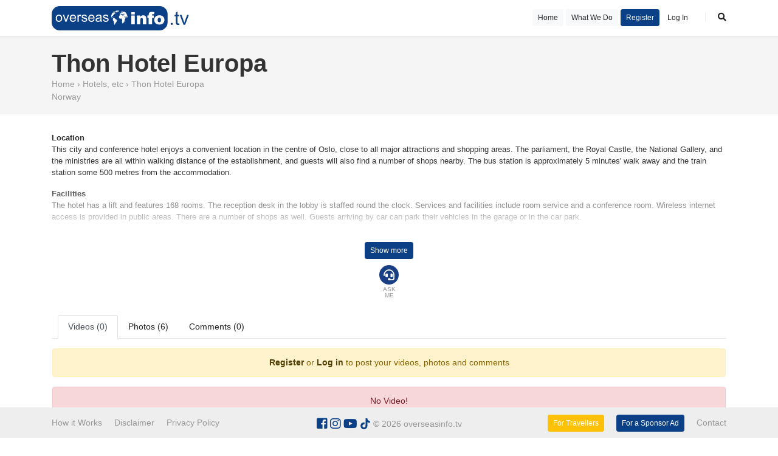

--- FILE ---
content_type: text/html; charset=UTF-8
request_url: https://overseasinfo.tv/thon-hotel-europa
body_size: 8099
content:
<!DOCTYPE html>
<html lang="en">
	<head prefix="og: http://ogp.me/ns# fb: http://ogp.me/ns/fb# : http://ogp.me/ns/fb/#">
		<meta name="viewport" content="width=device-width, initial-scale=1, minimum-scale=1">
		<meta http-equiv="Content-Type" content="text/html; charset=utf-8" />
		<meta name="rating" content="general"/>
		<meta name="imagetoolbar" content="no" />
		<link rel="shortcut icon" href="https://overseasinfo.tv/favicon.png">
		<link rel="image_src" href="https://overseasinfo.tv/uploads/large/gid_19837_20211214224420.jpg" />
		<script>ASSISTANT_INTERACTION_PROFILE_ID = "ea5c8a38-7c47-481a-9b70-d1cb03b89e1f";</script>
		<script type="text/javascript" async defer src="https://chat.inhotel.io/widget.js"></script>
		<script defer src="https://embed.agents.inhotel.io/focus-chat/latest/focus-chat.min.js"></script>

		<link rel="canonical" href="https://overseasinfo.tv/thon-hotel-europa" />
		<meta name="x-canonical-url" content="https://overseasinfo.tv/thon-hotel-europa"/>
		<meta name="robots" content="index,follow"/>
		<title>Thon Hotel Europa</title>
		<meta name="description" content="For inspiration of where to go, what to do and where to stay, overseasinfo.tv has a huge global choice, with videos and links to each company’s website. Thon Hotel Europa" />
		<meta property="og:site_name" content="overseasinfo.tv" />
		<meta property="og:title" content="Thon Hotel Europa" /> 
		<meta property="og:url" content="https://overseasinfo.tv/thon-hotel-europa" /> 
		<meta property="og:description" content="For inspiration of where to go, what to do and where to stay, overseasinfo.tv has a huge global choice, with videos and links to each company’s website. Thon Hotel Europa" />
		<meta property="og:image" content="https://overseasinfo.tv/uploads/large/gid_19837_20211214224420.jpg" />
		<meta property="og:type" content="article" />
		<meta property="article:publisher" content="https://www.facebook.com/overseasinfo.tv" />
		<meta name="twitter:card" content="summary" />
		<meta name="twitter:description" content="For inspiration of where to go, what to do and where to stay, overseasinfo.tv has a huge global choice, with videos and links to each company’s website. Thon Hotel Europa" />
		<meta name="twitter:title" content="Thon Hotel Europa" />
		<meta name="twitter:image:src" content="https://overseasinfo.tv/uploads/large/gid_19837_20211214224420.jpg" />
		<meta itemprop="name" content="Thon Hotel Europa">  
		<meta itemprop="description" content="For inspiration of where to go, what to do and where to stay, overseasinfo.tv has a huge global choice, with videos and links to each company’s website. Thon Hotel Europa">
		<meta itemprop="image" content="https://overseasinfo.tv/uploads/large/gid_19837_20211214224420.jpg"> 
		<meta name="revisit-after" content="1 Days"/>
		<meta name="p:domain_verify" content="3c5ba4cf1a1643eaab1c52f20b5b1f5a"/>
		<link rel="stylesheet" type="text/css" href="/styles/jquery.fancybox.min.css" media="screen" />
		<link rel="stylesheet" href="/styles/jquery-ui.css">
		<link rel="stylesheet" type="text/css" href="/styles/jquery.flexslider.min.css" media="screen" />
		<link rel="stylesheet" href="/styles/bootstrap.min.css">
		<link rel="stylesheet" type="text/css" href="/styles/bootstrap-datetimepicker.min.css" media="screen" />
		<link rel="stylesheet" type="text/css" href="/styles/owl.carousel.min.css" media="screen" />
		<link type="text/css" rel="stylesheet" href="/default.min.css?v=1769805495" />
		<link rel="stylesheet" href="https://use.fontawesome.com/releases/v5.6.3/css/all.css">
		<link rel="stylesheet" type="text/css" href="/styles/dataTables.bootstrap4.min.css" media="screen" />
		<meta http-equiv="x-dns-prefetch-control" content="on">
		<link rel="dns-prefetch preconnect" href="//overseasinfo.tv" />
		<link rel="dns-prefetch preconnect" href="//www.gstatic.com" />
		<link rel="dns-prefetch preconnect" href="//code.jquery.com" />
		<link rel="dns-prefetch preconnect" href="//s7.addthis.com" />
		<link rel="dns-prefetch preconnect" href="//ajax.googleapis.com" />
		<link rel="dns-prefetch preconnect" href="//use.fontawesome.com" />
		<link rel="dns-prefetch preconnect" href="//chat.inhotel.io" />
		<link rel="dns-prefetch preconnect" href="//kivancpehlivan.com" />
		<meta name="yandex-verification" content="08f0bbb4a7fd3409" />
		<!-- Google tag (gtag.js) -->
		<script async src="https://www.googletagmanager.com/gtag/js?id=G-6XPCYEPYMW"></script>
		<script>
		window.dataLayer = window.dataLayer || [];
		function gtag(){dataLayer.push(arguments);}
		gtag('js', new Date());
		gtag('config', 'G-6XPCYEPYMW');
		</script>
		<!-- Google Tag Manager -->
		<script>(function(w,d,s,l,i){w[l]=w[l]||[];w[l].push({'gtm.start':
		new Date().getTime(),event:'gtm.js'});var f=d.getElementsByTagName(s)[0],
		j=d.createElement(s),dl=l!='dataLayer'?'&l='+l:'';j.async=true;j.src=
		'https://www.googletagmanager.com/gtm.js?id='+i+dl;f.parentNode.insertBefore(j,f);
		})(window,document,'script','dataLayer','GTM-K96T89X');</script>
		<!-- End Google Tag Manager -->
	</head>
	<body year="2026" date="2026-01-30 23:38:15" lang="EN" class="" page="thon-hotel-europa" sef="thon-hotel-europa" company="1">
	<!-- Google Tag Manager (noscript) -->
	<noscript><iframe src="https://www.googletagmanager.com/ns.html?id=GTM-K96T89X"
	height="0" width="0" style="display:none;visibility:hidden"></iframe></noscript>
	<!-- End Google Tag Manager (noscript) -->
	<style type="text/css">#preloader { position:fixed;width:100%;height:100%;top:0;left:0;right:0;bottom:0;background-color:#fff;z-index:99999;}#status {width:100%;height:100%;position:absolute; text-align:center;}</style>
	<div id="preloader"><div id="status"></div></div><!--<div id="snow" data-count="200"></div>-->
<div id="overlay"></div>
<section id="wrapper">

<header id="header">
	<div class="container">
		<div class="row">
			<div id="logo" class="col col-4"><a href="/"><img src="/images/logo.svg" class="logo" alt="logo"/></a></div>	
			<!--<nav id="menu" class="col col-4">
				<ul class="headerMenu">
					<li><a href="/" target="_self">Home</a></li><li><a href="https://overseasinfo.tv/what-we-do"/>What We Do at Overseasinfo.tv</a></li><li><a href="https://overseasinfo.tv/how-it-works"/>How it Works</a></li><li><a href="https://overseasinfo.tv/Privacy-Policy"/>Privacy Policy</a></li><li><a href="#" target="_self">For a Sponsor Ad</a></li><li><a href="https://overseasinfo.tv/contact"/>Contact</a></li><li><a href="https://overseasinfo.tv/disclaimer"/>Disclaimer</a></li><li><a href="https://overseasinfo.tv/overseas-travel-advice"/>Overseas Travel Advice</a></li><li><a href="https://overseasinfo.tv/for-travellers"/>For Travellers</a></li>				</ul>
			</nav>-->
			
				
	
			<div id="user" class="col col-8">
				<a href="/" class="btn btn-sm btn-light">Home</a>
				<a href="/what-we-do" class="btn btn-sm btn-light">What We Do</a>
									<a href="/register" class="btn btn-primary btn-sm joinBtn__"> Register </a>
					<a href="#" class="btn btn-sm loginBtn">Log In</a>
									<a href="#" class="searchBtn"><i class="fas fa-search"></i></a>
			</div>
		</div>
	</div>
</header>

<section id="form" class="clickForm" style="background: url(/images/bg-01.jpg) center no-repeat;">
	<t><tc>
	
		<div class="container">
		<form class="overlayForm " action="/search" method="GET">
				<div class="form-title" style="position:relative; font-size: 26px;" >The 1st video review site for travel promoting direct bookings</div>
				<div class="row">

					<div class="col col-12 col-md-4 m-0 p-0">
					  <select name="category" class="form-control" id="homeCategory">
						<option selected="" value="">All Categories</option>
						<option value="1">Adventure</option><option value="10">Culture & Heritage</option><option value="22">Eco Tourism</option><option value="4">Entertainment</option><option value="5">Family Days Out</option><option value="7">General Information</option><option value="9">Health Tourism</option><option value="11">Hotels, etc</option><option value="13">Museums & Galleries</option><option value="15">Restaurants</option><option value="8">Sports</option><option value="21">Tours</option>					  </select>
					</div>
					
					<div class="col col-12 col-md-6 m-0 p-0">
					  <input type="text" class="form-control" id="homeRegion" name="destination" placeholder="Place name or destination" autocomplete="off">
					</div>
					
					<div class="col col-12 col-md-2 m-0 p-0">
						<button type="submit" id="homeSubmit" class="form-control btn btn-primary">Search</button>
					</div>
					
				</div>
				<span style="display:block;position: relative;text-align: center;color: #fff;top: 20px;font-size: 18px;font-weight: 600;">Share your TikTok, YouTube and personal videos</span>
			</form>
		</div>
	
	</tc></t>
</section>


<section id="detail" style="position: relative; top: 60px;margin-bottom: 90px; padding-bottom: 60px;">

<div id="detailHeader">
	<div class="container">	
	
	
					<h1>Thon Hotel Europa</h1>
		
		<span class="detail-header-cat">
			

		<ul itemscope="" itemtype="https://schema.org/BreadcrumbList">
			<li itemprop="itemListElement" itemscope="" itemtype="https://schema.org/ListItem">
				<a href="https://overseasinfo.tv/" title="Home" itemprop="item">
					<span itemprop="name">Home</span>
					<meta itemprop="position" content="1">
				</a>
			</li>
			›
			<li itemprop="itemListElement" itemscope="" itemtype="https://schema.org/ListItem">
				<a href="https://overseasinfo.tv/category/hotels" title="Hotels, etc" itemprop="item">
					<span itemprop="name">Hotels, etc</span>
					<meta itemprop="position" content="2">
				</a>
			</li>
			›
			<li itemprop="itemListElement" itemscope="" itemtype="https://schema.org/ListItem">
				<a href="https://overseasinfo.tv/thon-hotel-europa" title="Thon Hotel Europa" itemprop="item">
					<span itemprop="name">Thon Hotel Europa</span>
					<meta itemprop="position" content="3">
				</a>
			</li>
		</ul>

			
			
		</span>
		<span class="detail-header-loc">
			<a href="/search?country=164">Norway</a>		</span>
		
		
				
		
		</p>
		
		
		
		
		
		
	</div>
</div>

<div class="container">

<div id="detailDescription">
	
		
	
	<article><div class="inner-bit"><p><b>Location</b><br>This city and conference hotel enjoys a convenient location in the centre of Oslo, close to all major attractions and shopping areas. The parliament, the Royal Castle, the National Gallery, and the ministries are all within walking distance of the establishment, and guests will also find a number of shops nearby. The bus station is approximately 5 minutes' walk away and the train station some 500 metres from the accommodation.</p><p><b>Facilities</b><br>The hotel has a lift and features 168 rooms. The reception desk in the lobby is staffed round the clock. Services and facilities include room service and a conference room. Wireless internet access is provided in public areas. There are a number of shops as well. Guests arriving by car can park their vehicles in the garage or in the car park.</p><p><b>Rooms</b><br>A minibar is provided. Features include a mini fridge and a tea/coffee station. Other features include a telephone, a television with satellite/cable channels and WiFi. A hairdryer is available in the bathrooms. The hotel has 138 non-smoking rooms.</p><p><b>Meals</b><br>Various dining options are available, including a restaurant, a dining room and a bar. Bed and breakfast can be booked. In addition to breakfast, the hotel also offers lunch and dinner à la carte.</p><p><b>Payment</b><br>The hotel accepts payment by VISA.</p></div></article>

	<button class="btn btn-sm btn-primary expand-toggle" href="javascript:void(0)" style="display: block; margin: auto;">Show more</button>

	<span class="focus-chat-area-detail ">
		<i class="fas fa-headset"></i><small>Ask Me</small>
		<focus-chat agent_card_url="https://ea5c8a38-7c47-481a-9b70-d1cb03b89e1f.agents.inhotel.io/.well-known/agent-card.json" config='{"greeting": "Thon Hotel Europa","header_background_color": "#0b4086"}'></focus-chat>
	</span>
		

</div>


		


<nav>
  <div class="nav nav-tabs" id="nav-tab" role="tablist">
    <a class="nav-item nav-link active" id="nav-Videos-tab" data-toggle="tab" href="#nav-Videos" role="tab" aria-controls="nav-Videos" aria-selected="true">Videos (0)</a>
    <a class="nav-item nav-link" id="nav-Photos-tab" data-toggle="tab" href="#nav-Photos" role="tab" aria-controls="nav-Photos" aria-selected="false">Photos (6)</a>
    <a class="nav-item nav-link" id="nav-Comments-tab" data-toggle="tab" href="#nav-Comments" role="tab" aria-controls="nav-Comments" aria-selected="false">Comments (0)</a>
  </div>
</nav>


<div class="tab-content" id="nav-tabContent">
  <div class="tab-pane fade show active" id="nav-Videos" role="tabpanel" aria-labelledby="nav-Videos-tab">
  <article>

			<div class="row p-3 relative">
			<div class="container text-center alert alert-warning" role="alert"><a href="#" class="alert-link joinBtn">Register</a> or <a href="#" class="alert-link loginBtn">Log in</a> to post your videos, photos and comments</div>			
  
  <div class="container text-center alert alert-danger" role="alert">No Video!</div>
  
  </div><!-- /row-->
  </article>
  </div><!-- /nav-videos -->
  
  
  
  
  
  
  
  
  
  
  
  
  <div class="tab-pane fade" id="nav-Photos" role="tabpanel" aria-labelledby="nav-Photos-tab">
  




<article>
			<div class="row p-3 relative">
			<div class="container text-center alert alert-warning" role="alert"><a href="#" class="alert-link joinBtn">Register</a> or <a href="#" class="alert-link loginBtn">Log in</a> to post your videos, photos and comments</div>



	
	
				<div class="col col-12 col-md-3 p-1">
						<a class="mediaa hidden" data-fancybox="videoID602" href="/uploads/large/gid_19837_20211214224420.jpg" data-caption="Martin"><img class="lazy" src="/images/lazy.png" data-src="/uploads/small/gid_19837_20211214224420.jpg" data-srcset="/uploads/small/gid_19837_20211214224420.jpg" alt="Thon Hotel Europa - 602"  width="285" height="285"/></a><div class="adder fadee">
								<div class="left pfoto" style="background-image: url(/uploads/profile/noPhoto.jpg);"></div>
								<div class="left"><p>Martin</p><small>December 14, 2021 @ 22:44</small></div>
								
							<div class="right like" data-toggle="tooltip" data-placement="top" data-html="true" title=" <span class='tooltipCSS'>Be the first to like</span> "><p><a href="#"><i class="far fa-heart"></i></a></a></p><small><x class="x_7816">0</x> like</small></div>
						</div></div><div class="col col-12 col-md-3 p-1">
						<a class="mediaa hidden" data-fancybox="videoID602" href="/uploads/large/gid_19837_20211214224422.jpg" data-caption="Martin"><img class="lazy" src="/images/lazy.png" data-src="/uploads/small/gid_19837_20211214224422.jpg" data-srcset="/uploads/small/gid_19837_20211214224422.jpg" alt="Thon Hotel Europa - 602"  width="285" height="285"/></a><div class="adder fadee">
								<div class="left pfoto" style="background-image: url(/uploads/profile/noPhoto.jpg);"></div>
								<div class="left"><p>Martin</p><small>December 14, 2021 @ 22:44</small></div>
								
							<div class="right like" data-toggle="tooltip" data-placement="top" data-html="true" title=" <span class='tooltipCSS'>Be the first to like</span> "><p><a href="#"><i class="far fa-heart"></i></a></a></p><small><x class="x_7817">0</x> like</small></div>
						</div></div><div class="col col-12 col-md-3 p-1">
						<a class="mediaa hidden" data-fancybox="videoID602" href="/uploads/large/gid_19837_20211214224423.jpg" data-caption="Martin"><img class="lazy" src="/images/lazy.png" data-src="/uploads/small/gid_19837_20211214224423.jpg" data-srcset="/uploads/small/gid_19837_20211214224423.jpg" alt="Thon Hotel Europa - 602"  width="285" height="285"/></a><div class="adder fadee">
								<div class="left pfoto" style="background-image: url(/uploads/profile/noPhoto.jpg);"></div>
								<div class="left"><p>Martin</p><small>December 14, 2021 @ 22:44</small></div>
								
							<div class="right like" data-toggle="tooltip" data-placement="top" data-html="true" title=" <span class='tooltipCSS'>Be the first to like</span> "><p><a href="#"><i class="far fa-heart"></i></a></a></p><small><x class="x_7818">0</x> like</small></div>
						</div></div><div class="col col-12 col-md-3 p-1">
						<a class="mediaa hidden" data-fancybox="videoID602" href="/uploads/large/gid_19837_20211214224425.jpg" data-caption="Martin"><img class="lazy" src="/images/lazy.png" data-src="/uploads/small/gid_19837_20211214224425.jpg" data-srcset="/uploads/small/gid_19837_20211214224425.jpg" alt="Thon Hotel Europa - 602"  width="285" height="285"/></a><div class="adder fadee">
								<div class="left pfoto" style="background-image: url(/uploads/profile/noPhoto.jpg);"></div>
								<div class="left"><p>Martin</p><small>December 14, 2021 @ 22:44</small></div>
								
							<div class="right like" data-toggle="tooltip" data-placement="top" data-html="true" title=" <span class='tooltipCSS'>Be the first to like</span> "><p><a href="#"><i class="far fa-heart"></i></a></a></p><small><x class="x_7819">0</x> like</small></div>
						</div></div><div class="col col-12 col-md-3 p-1">
						<a class="mediaa hidden" data-fancybox="videoID602" href="/uploads/large/gid_19837_20211214224426.jpg" data-caption="Martin"><img class="lazy" src="/images/lazy.png" data-src="/uploads/small/gid_19837_20211214224426.jpg" data-srcset="/uploads/small/gid_19837_20211214224426.jpg" alt="Thon Hotel Europa - 602"  width="285" height="285"/></a><div class="adder fadee">
								<div class="left pfoto" style="background-image: url(/uploads/profile/noPhoto.jpg);"></div>
								<div class="left"><p>Martin</p><small>December 14, 2021 @ 22:44</small></div>
								
							<div class="right like" data-toggle="tooltip" data-placement="top" data-html="true" title=" <span class='tooltipCSS'>Be the first to like</span> "><p><a href="#"><i class="far fa-heart"></i></a></a></p><small><x class="x_7820">0</x> like</small></div>
						</div></div><div class="col col-12 col-md-3 p-1">
						<a class="mediaa hidden" data-fancybox="videoID602" href="/uploads/large/gid_19837_20211214224427.jpg" data-caption="Martin"><img class="lazy" src="/images/lazy.png" data-src="/uploads/small/gid_19837_20211214224427.jpg" data-srcset="/uploads/small/gid_19837_20211214224427.jpg" alt="Thon Hotel Europa - 602"  width="285" height="285"/></a><div class="adder fadee">
								<div class="left pfoto" style="background-image: url(/uploads/profile/noPhoto.jpg);"></div>
								<div class="left"><p>Martin</p><small>December 14, 2021 @ 22:44</small></div>
								
							<div class="right like" data-toggle="tooltip" data-placement="top" data-html="true" title=" <span class='tooltipCSS'>Be the first to like</span> "><p><a href="#"><i class="far fa-heart"></i></a></a></p><small><x class="x_7821">0</x> like</small></div>
						</div></div>			
			

	
	
	
</div><!-- /row-->
</article>
</div><!-- /nav-photo-->


  
  
  
  
  
  <div class="tab-pane fade" id="nav-Comments" role="tabpanel" aria-labelledby="nav-Comments-tab">
  
  

<article id="comments"style="margin-top: 20px;">
	
	
	
	
			<div class="comments">


					<div class="container text-center alert alert-warning" role="alert"><a href="#" class="alert-link joinBtn">Register</a> or <a href="#" class="alert-link loginBtn">Log in</a>  to post your videos, photos and comments</div>
			
			
			
<div class="container text-center alert alert-danger" role="alert">No Comment!</div></div>

	</article>
  </div>
</div> <!-- /tab-content-->








</div>
</section>


<div id="searchList" class="home-cat-list pb-5">
<div class="container p-0">
<h3 class="p-3 font-weight-bold">Similar Places</h3>
<ul id="Container" class="list row"><li id="a" class="col col-12 col-md-4 category category-11">
										<a href="https://overseasinfo.tv/cosmos" class="card" title="Cosmos">
											<figure><img class="lazy" src="/images/lazy.png" data-src="/uploads/small/gid_32175_20211214231322.jpg" data-srcset="/uploads/small/gid_32175_20211214231322.jpg" alt="Cosmos" width="370" height="210"/></figure>
											<date>Category: Hotels, etc</date>
											<h3>Cosmos</h3>
											<p style="text-align: center; font-size: 10px;">0 Video | 6 Photo | 0 Comment</p>
										</a>
									</li><li id="a" class="col col-12 col-md-4 category category-11">
										<a href="https://overseasinfo.tv/hotel-tortuga-acapulco" class="card" title="Hotel Tortuga Acapulco">
											<figure><img class="lazy" src="/images/lazy.png" data-src="/uploads/small/gid_73473_20211215003103.jpg" data-srcset="/uploads/small/gid_73473_20211215003103.jpg" alt="Hotel Tortuga Acapulco" width="370" height="210"/></figure>
											<date>Category: Hotels, etc</date>
											<h3>Hotel Tortuga Acapulco</h3>
											<p style="text-align: center; font-size: 10px;">0 Video | 5 Photo | 0 Comment</p>
										</a>
									</li><li id="a" class="col col-12 col-md-4 category category-11">
										<a href="https://overseasinfo.tv/americas-best-value-inn-hollywood-los-angeles" class="card" title="Americas Best Value Inn Hollywood Los Angeles">
											<figure><img class="lazy" src="/images/lazy.png" data-src="/uploads/small/gid_166487_20211215011018.jpg" data-srcset="/uploads/small/gid_166487_20211215011018.jpg" alt="Americas Best Value Inn Hollywood Los Angeles" width="370" height="210"/></figure>
											<date>Category: Hotels, etc</date>
											<h3>Americas Best Value Inn Hollywood Los Angeles</h3>
											<p style="text-align: center; font-size: 10px;">0 Video | 17 Photo | 0 Comment</p>
										</a>
									</li></ul></div></div>
<script>
    document.addEventListener('click', function(event) {
      if (event.target.matches('a.sponsorLink')) {
        var pageUrl = window.location.href;
        var clickedUrl = event.target.href;

        gtag('event', 'sponsorLinkTiklama', {
          'event_category': 'SponsorLink',
          'event_label': {
            'page_url': pageUrl,
            'clicked_url': clickedUrl
          }
        });
      }
    });
  </script>
</section>
<footer id="footerMenu">
	<div class="container">
		<div class="row">
			<div class="col col-12 col-md-6">
				<div class="footerMenuCol footerMenuColCategories">
					<span class="h5">COUNTRIES</span>
					<ul>
					<li><a href="/search?country=1"><img src="/images/li.svg" alt="list icon" class="listicon">Afghanistan</a></li><li><a href="/search?country=2"><img src="/images/li.svg" alt="list icon" class="listicon">Albania</a></li><li><a href="/search?country=10"><img src="/images/li.svg" alt="list icon" class="listicon">Argentina</a></li><li><a href="/search?country=13"><img src="/images/li.svg" alt="list icon" class="listicon">Australia</a></li><li><a href="/search?country=14"><img src="/images/li.svg" alt="list icon" class="listicon">Austria</a></li><li><a href="/search?country=21"><img src="/images/li.svg" alt="list icon" class="listicon">Belgium</a></li><li><a href="/search?country=25"><img src="/images/li.svg" alt="list icon" class="listicon">Bhutan</a></li><li><a href="/search?country=28"><img src="/images/li.svg" alt="list icon" class="listicon">Botswana</a></li><li><a href="/search?country=33"><img src="/images/li.svg" alt="list icon" class="listicon">Bulgaria</a></li><li><a href="/search?country=38"><img src="/images/li.svg" alt="list icon" class="listicon">Canada</a></li><li><a href="/search?country=43"><img src="/images/li.svg" alt="list icon" class="listicon">Chile</a></li><li><a href="/search?country=44"><img src="/images/li.svg" alt="list icon" class="listicon">China</a></li><li><a href="/search?country=52"><img src="/images/li.svg" alt="list icon" class="listicon">Costa Rica</a></li><li><a href="/search?country=54"><img src="/images/li.svg" alt="list icon" class="listicon">Croatia (Hrvatska)</a></li><li><a href="/search?country=56"><img src="/images/li.svg" alt="list icon" class="listicon">Cyprus</a></li><li><a href="/search?country=57"><img src="/images/li.svg" alt="list icon" class="listicon">Czech Republic</a></li><li><a href="/search?country=60"><img src="/images/li.svg" alt="list icon" class="listicon">Dominica</a></li><li><a href="/search?country=63"><img src="/images/li.svg" alt="list icon" class="listicon">Ecuador</a></li><li><a href="/search?country=64"><img src="/images/li.svg" alt="list icon" class="listicon">Egypt</a></li><li><a href="/search?country=73"><img src="/images/li.svg" alt="list icon" class="listicon">Fiji Islands</a></li><li><a href="/search?country=75"><img src="/images/li.svg" alt="list icon" class="listicon">France</a></li><li><a href="/search?country=77"><img src="/images/li.svg" alt="list icon" class="listicon">French Polynesia</a></li><li><a href="/search?country=80"><img src="/images/li.svg" alt="list icon" class="listicon">Gambia The</a></li><li><a href="/search?country=81"><img src="/images/li.svg" alt="list icon" class="listicon">Georgia</a></li><li><a href="/search?country=82"><img src="/images/li.svg" alt="list icon" class="listicon">Germany</a></li><li><a href="/search?country=83"><img src="/images/li.svg" alt="list icon" class="listicon">Ghana</a></li><li><a href="/search?country=85"><img src="/images/li.svg" alt="list icon" class="listicon">Greece</a></li><li><a href="/search?country=94"><img src="/images/li.svg" alt="list icon" class="listicon">Guyana</a></li><li><a href="/search?country=97"><img src="/images/li.svg" alt="list icon" class="listicon">Honduras</a></li><li><a href="/search?country=100"><img src="/images/li.svg" alt="list icon" class="listicon">Iceland</a></li><li><a href="/search?country=101"><img src="/images/li.svg" alt="list icon" class="listicon">India</a></li><li><a href="/search?country=102"><img src="/images/li.svg" alt="list icon" class="listicon">Indonesia</a></li><li><a href="/search?country=105"><img src="/images/li.svg" alt="list icon" class="listicon">Ireland</a></li><li><a href="/search?country=106"><img src="/images/li.svg" alt="list icon" class="listicon">Israel</a></li><li><a href="/search?country=107"><img src="/images/li.svg" alt="list icon" class="listicon">Italy</a></li><li><a href="/search?country=111"><img src="/images/li.svg" alt="list icon" class="listicon">Jordan</a></li><li><a href="/search?country=112"><img src="/images/li.svg" alt="list icon" class="listicon">Kazakhstan</a></li><li><a href="/search?country=113"><img src="/images/li.svg" alt="list icon" class="listicon">Kenya</a></li><li><a href="/search?country=118"><img src="/images/li.svg" alt="list icon" class="listicon">Kyrgyzstan</a></li><li><a href="/search?country=120"><img src="/images/li.svg" alt="list icon" class="listicon">Latvia</a></li><li><a href="/search?country=130"><img src="/images/li.svg" alt="list icon" class="listicon">Madagascar</a></li><li><a href="/search?country=133"><img src="/images/li.svg" alt="list icon" class="listicon">Maldives</a></li><li><a href="/search?country=135"><img src="/images/li.svg" alt="list icon" class="listicon">Malta</a></li><li><a href="/search?country=142"><img src="/images/li.svg" alt="list icon" class="listicon">Mexico</a></li><li><a href="/search?country=144"><img src="/images/li.svg" alt="list icon" class="listicon">Moldova</a></li><li><a href="/search?country=148"><img src="/images/li.svg" alt="list icon" class="listicon">Morocco</a></li><li><a href="/search?country=151"><img src="/images/li.svg" alt="list icon" class="listicon">Namibia</a></li><li><a href="/search?country=153"><img src="/images/li.svg" alt="list icon" class="listicon">Nepal</a></li><li><a href="/search?country=155"><img src="/images/li.svg" alt="list icon" class="listicon">Netherlands The</a></li><li><a href="/search?country=157"><img src="/images/li.svg" alt="list icon" class="listicon">New Zealand</a></li><li><a href="/search?country=160"><img src="/images/li.svg" alt="list icon" class="listicon">Nigeria</a></li><li><a href="/search?country=164"><img src="/images/li.svg" alt="list icon" class="listicon">Norway</a></li><li><a href="/search?country=166"><img src="/images/li.svg" alt="list icon" class="listicon">Pakistan</a></li><li><a href="/search?country=170"><img src="/images/li.svg" alt="list icon" class="listicon">Papua new Guinea</a></li><li><a href="/search?country=172"><img src="/images/li.svg" alt="list icon" class="listicon">Peru</a></li><li><a href="/search?country=175"><img src="/images/li.svg" alt="list icon" class="listicon">Poland</a></li><li><a href="/search?country=176"><img src="/images/li.svg" alt="list icon" class="listicon">Portugal</a></li><li><a href="/search?country=180"><img src="/images/li.svg" alt="list icon" class="listicon">Romania</a></li><li><a href="/search?country=181"><img src="/images/li.svg" alt="list icon" class="listicon">Russia</a></li><li><a href="/search?country=182"><img src="/images/li.svg" alt="list icon" class="listicon">Rwanda</a></li><li><a href="/search?country=202"><img src="/images/li.svg" alt="list icon" class="listicon">South Africa</a></li><li><a href="/search?country=205"><img src="/images/li.svg" alt="list icon" class="listicon">Spain</a></li><li><a href="/search?country=206"><img src="/images/li.svg" alt="list icon" class="listicon">Sri Lanka</a></li><li><a href="/search?country=211"><img src="/images/li.svg" alt="list icon" class="listicon">Sweden</a></li><li><a href="/search?country=212"><img src="/images/li.svg" alt="list icon" class="listicon">Switzerland</a></li><li><a href="/search?country=216"><img src="/images/li.svg" alt="list icon" class="listicon">Tanzania</a></li><li><a href="/search?country=217"><img src="/images/li.svg" alt="list icon" class="listicon">Thailand</a></li><li><a href="/search?country=223"><img src="/images/li.svg" alt="list icon" class="listicon">Turkey</a></li><li><a href="/search?country=227"><img src="/images/li.svg" alt="list icon" class="listicon">Uganda</a></li><li><a href="/search?country=228"><img src="/images/li.svg" alt="list icon" class="listicon">Ukraine</a></li><li><a href="/search?country=229"><img src="/images/li.svg" alt="list icon" class="listicon">United Arab Emirates</a></li><li><a href="/search?country=230"><img src="/images/li.svg" alt="list icon" class="listicon">United Kingdom</a></li><li><a href="/search?country=231"><img src="/images/li.svg" alt="list icon" class="listicon">United States</a></li><li><a href="/search?country=238"><img src="/images/li.svg" alt="list icon" class="listicon">Vietnam</a></li><li><a href="/search?country=240"><img src="/images/li.svg" alt="list icon" class="listicon">Virgin Islands (US)</a></li><li><a href="/search?country=246"><img src="/images/li.svg" alt="list icon" class="listicon">Zimbabwe</a></li><li><a href="/search?country=247"><img src="/images/li.svg" alt="list icon" class="listicon">Montenegro</a></li><li><a href="/search?country=248"><img src="/images/li.svg" alt="list icon" class="listicon">Scotland</a></li><li><a href="/search?country=249"><img src="/images/li.svg" alt="list icon" class="listicon">Wales</a></li>					</ul>
				</div>
			</div>
			<div class="col col-12 col-md-6">
				<div class="footerMenuCol footerMenuColCategories">
					<span class="h5">CATEGORIES</span>
					<ul>
					<li><a href="/category/adventure"><img src="/images/li.svg" alt="list icon" class="listicon">Adventure</a></li><li><a href="/category/culture-heritage"><img src="/images/li.svg" alt="list icon" class="listicon">Culture & Heritage</a></li><li><a href="/category/eco-tourism"><img src="/images/li.svg" alt="list icon" class="listicon">Eco Tourism</a></li><li><a href="/category/entertainment"><img src="/images/li.svg" alt="list icon" class="listicon">Entertainment</a></li><li><a href="/category/family-days-out"><img src="/images/li.svg" alt="list icon" class="listicon">Family Days Out</a></li><li><a href="/category/general-information"><img src="/images/li.svg" alt="list icon" class="listicon">General Information</a></li><li><a href="/category/health-tourism"><img src="/images/li.svg" alt="list icon" class="listicon">Health Tourism</a></li><li><a href="/category/hotels"><img src="/images/li.svg" alt="list icon" class="listicon">Hotels, etc</a></li><li><a href="/category/museums-galleries"><img src="/images/li.svg" alt="list icon" class="listicon">Museums & Galleries</a></li><li><a href="/category/restaurants"><img src="/images/li.svg" alt="list icon" class="listicon">Restaurants</a></li><li><a href="/category/sports"><img src="/images/li.svg" alt="list icon" class="listicon">Sports</a></li><li><a href="/category/tour-companies"><img src="/images/li.svg" alt="list icon" class="listicon">Tours</a></li>						<li><a href="/overseas-travel-advice"><img src="/images/li.svg" alt="list icon" class="listicon">Overseas Travel Advice</a></li>
					</ul>

					<span class="h5">OVERSEAS INFO TV LTD.</span>

					<p><strong>Address: </strong>Office 9 - Dalton House 60 Windsor Avenue London SW19 2RR.</p>
					
					<p><strong>Tel: </strong><a href="tel:+4402075588242">+44(0)207 558 8242</a></p>
					<p><strong>General Enquiries: </strong><a href="mailto:office@overseasinfo.tv">office@overseasinfo.tv</a> </p>				
					<p><strong>For Sponsor Ads: </strong><a href="mailto:sponsorads@overseasinfo.tv">sponsorads@overseasinfo.tv</a></p>
					<p class="footerMenuSocial"><strong>Social Media: </strong><a href="https://www.facebook.com/overseasinfo.tv/" rel="nofollow" target="_blank"><i class="fab fa-facebook-square"></i></a> <a href="https://www.instagram.com/overseasinfotv/" rel="nofollow" target="_blank"><i class="fab fa-instagram"></i></a> <a href="https://www.youtube.com/channel/UCSXbLdvaBT1RnGgVnG8UQlw" rel="nofollow" target="_blank"><i class="fab fa-youtube"></i></a> <a href="https://www.tiktok.com/@overseasinfo.tv" rel="nofollow" target="_blank"><img src="/images/tiktok_w.svg" alt="tiktok" height="18"/></a></p>
					

				
				</div>
			</div>
			
		</div>
	</div>
	<div id="kivanc-pehlivan" class="text-center" style="position:relative;top: 55px;"><a href="https://kivancpehlivan.com" target="_blank"><img src="https://kivancpehlivan.com/kp.png" alt="Web Design: Kıvanç Pehlivan" title="Web Design: Kıvanç Pehlivan" style="height: 32px;"></a></div>
</footer>


<footer id="footer">
	<div class="container">
		<div class="row">
			<div class="col col-12 col-md-4">
				<a href="https://overseasinfo.tv/how-it-works" class="">How it Works</a>
				<a href="https://overseasinfo.tv/disclaimer" class="ml-3">Disclaimer</a>
				<a href="https://overseasinfo.tv/Privacy-Policy" class="ml-3">Privacy Policy</a>
			</div>
			<div class="col col-12 col-md-4 text-center">
				<a href="https://www.facebook.com/overseasinfo.tv/" target="_blank" rel="nofollow" class="footersocial"><i class="fab fa-facebook-square"></i></a>
				<a href="https://www.instagram.com/overseasinfotv/" target="_blank" rel="nofollow" class="footersocial"><i class="fab fa-instagram"></i></a> 
				<a href="https://www.youtube.com/channel/UCSXbLdvaBT1RnGgVnG8UQlw" target="_blank" rel="nofollow" class="footersocial"><i class="fab fa-youtube"></i></a> 
				<a href="https://www.tiktok.com/@overseasinfo.tv" target="_blank" rel="nofollow" class="tiktok footersocial"><img src="/images/tiktok.svg" alt="tiktok"/></a>
				© 2026 overseasinfo.tv</div>
			<div class="col col-12 col-md-4 text-right">
					<a href="/for-travellers" target="_self" class="ml-3 SponsorBtn___ btn btn-warning  btn-sm" style="color:#fff;">For Travellers</a>
										<a href="/for-a-sponsor-ad" target="_self" class="ml-3 SponsorBtn___ btn btn-primary btn-sm" style="color:#fff;">For a Sponsor Ad</a>
										<a href="https://overseasinfo.tv/contact" class="ml-3">Contact</a>
			</div>
		</div>
	</div>
</footer>
<div id="loading"></div>
<form method="POST" id="loginForm" action="/login">
<div class="relative">
	<div class="closeForm"><i class="fas fa-times"></i></div>
	<div class="colHeader">Log in</div>
	
   <div class="form-group">
	<label>E-mail</label>
	<input type="text" name="eposta" class="form-control"  />
  </div>
   <div class="form-group">
	<label>Password</label>
	<div class="form-type-password" style="position:relative;"><input type="password" class="form-control" name="parola" /></div>
	<a href="#" class="forgotBtn">I forgot my password</a>
  </div>
   <div class="form-group">
	<input type="submit" name="button" class="btn btn-primary form-control mb-1" value="Log in" />
	  </div>
  </div>
</form>

<form id="forgotForm" method="POST" action="/forgot">
	<div class="relative">
		<div class="closeForm"><i class="fas fa-times"></i></div>
		<div class="colHeader">Forgot Password</div>
			<div class="row">
				<div class="col col-12 form-group"><input type="text" name="eposta" class="form-control" style="padding: 9px;" placeholder="E-Mail" /></div>
			</div>
		<div class="form-group">
			<input type="submit" class="submit btn btn-primary form-control" id="" value="Remind"/>
		</div>
	</div>
</form>

<div id="termsText" class="none">
<div class="colHeader">Terms & Conditions for a Sponsor Ad</div>
	<br />
	<p>Every Tourist or visitor attraction can apply for a Free Sponsor Ad for a minimum period of 12 months</p>
	<p>By doing so they agree to a link exchange on their website between their company and Overseasinfo.tv, likely on the same page as their Social Media links. We will provide artwork. And we ask this is completed within 4 weeks.</p>
	<p>Exclusions to this are Government Agencies, Tourist Boards and not-for-profit organisations who will be granted indefinite Sponsor Ads on our platform WITHOUT the need for a link exchange.</p>
	<p>Other exclusions will be considered upon application to <a href="mailto:sponsorads@overseasinfo.tv">sponsorads@overseasinfo.tv</a></p>
	<p>By completing the application for a Sponsor Ad you agree to the above continue with Application.</p>
</div>

<div id="tokenText" class="none"><p>This email is already Registered<br />If you are trying to upload a number of properties/ experiences, etc for a Sponsored Ad, please email <a href="mailto:sponsorads@overseasinfo.tv">sponsorads@overseasinfo.tv</a></p>
<p>Also email us if you wish to increase your current limit or extend your period for a Sponsored Ad</p></div>





<header id="mobileHeader" class="row p-0 m-0">
	<a href="#" class="mmSearchBtn col col-3"><i class="fas fa-search"></i></a>
	
	<a id="mobileLogo" href="/" class="col col-6"><img src="https://overseasinfo.tv/images/logo.svg" height="60" alt="logo"/></a>
	
	<div class="menu col col-3">
		<div class="icon"></div>
	</div>


</header>

<footer id="mobileFooter">
	<div class="row row m-0">
		
		<div class="col col-12 text-center">
					
					
				<a href="https://overseasinfo.tv/how-it-works" class="">How it Works</a>
				<a href="https://overseasinfo.tv/disclaimer" class="ml-3">Disclaimer</a>
				<a href="https://overseasinfo.tv/Privacy-Policy" class="ml-3">Privacy Policy</a>
				<a href="/for-travellers" target="_self" class="ml-3" style="color:#fff;">For Travellers</a>
								<a href="/for-a-sponsor-ad" target="_self" class="ml-3" style="color:#fff;">For a Sponsor Ad</a>
								
				<a href="https://overseasinfo.tv/what-we-do" class="ml-3">What We Do</a>
				<a href="https://overseasinfo.tv/contact" class="ml-3">Contact</a>

			
		</div>
		
		<div class="col col-12 text-center mt-3">
			<a href="https://facebook.com/overseasinfo.tv/" target="_blank" rel="nofollow" class="footersocial" style="display: inline-block;width: auto; font-size: 20px;"><i class="fab fa-facebook-square"></i></a>
			<a href="https://instagram.com/overseasinfotv/" target="_blank" rel="nofollow" class="footersocial" style="display: inline-block;width: auto; font-size: 20px;"><i class="fab fa-instagram"></i></a> 
			<a href="https://youtube.com/channel/UCSXbLdvaBT1RnGgVnG8UQlw" target="_blank" rel="nofollow" class="footersocial" style="display: inline-block;width: auto; font-size: 20px;"><i class="fab fa-youtube"></i></a> 
			<a href="https://tiktok.com/@overseasinfo.tv" target="_blank" rel="nofollow" class="footersocial"><img src="/images/tiktok_w.svg" style="display: inline-block;width: auto; height: 18px; margin-top: -3px;"/></a>
				<p class="mt-3">©2026 overseasinfo.tv</p>
		</div>
	</div>			
</footer>

<nav id="mobileMenu">
<t><tc>
<ul>
	

	
		<li><a href="/" class="">Home</a></li>
					<li><a href="/register" class="joinBtn_">Register</a></li>
			<li><a href="#" class="loginBtn">Log In</a></li>
		
					<li><a href="/for-a-sponsor-ad" target="_self" >For a Sponsor Ad</a></li>
					<li><a href="/for-travellers" target="_self">For Travellers</a></li>
		<hr>

		<li><a href="https://overseasinfo.tv/how-it-works" class="">How it Works</a></li>
		<li><a href="https://overseasinfo.tv/disclaimer" >Disclaimer</a></li>
		<li><a href="https://overseasinfo.tv/Privacy-Policy" >Privacy Policy</a></li>
		<li><a href="https://overseasinfo.tv/what-we-do" >What We Do</a></li>	
		<li><a href="https://overseasinfo.tv/contact" >Contact</a></li>	

</ul></tc></t>
</nav><script type="text/javascript" src="/scripts/jquery.js" ></script>
<script src="/scripts/jquery-ui.js"></script>
<script type="text/javascript" src="/scripts/jquery.fancybox.min.js" defer></script>
<script src="/scripts/popper.min.js"></script>
<script type="text/javascript" src="/scripts/jquery.flexslider.min.js" defer></script>
<script src="/scripts/bootstrap.min.js"></script>
<script type="text/javascript" src="/scripts/moment.js"></script>
<script type="text/javascript" src="/scripts/bootstrap-datetimepicker.min.js"></script>
<script type="text/javascript" src="/scripts/lazy.js"></script>
<script type="text/javascript" src="/scripts/owl.carousel.min.js"></script>
<script type="text/javascript" src="/scripts/default.min.js?v=20250529" defer></script>
<script src="https://overseasinfo.tv/scripts/selectchained.js" type="text/javascript"></script>
<script src="https://overseasinfo.tv/scripts/dataTables.bootstrap4.min.js" type="text/javascript"></script>
<script src="https://overseasinfo.tv/scripts/jquery.dataTables.min.js" type="text/javascript"></script>
<style>form.overlayForm:before {background: url(/images/bg-01.jpg) center no-repeat;}</style>
<script src="https://overseasinfo.tv/jQuery-File-Upload-master/js/vendor/jquery.ui.widget.js" defer></script>
<script src="https://overseasinfo.tv/jQuery-File-Upload-master/js/jquery.iframe-transport.js" defer></script>
<script src="https://overseasinfo.tv/jQuery-File-Upload-master/js/jquery.fileupload.js" defer></script>
<script type="text/javascript" src="/scripts/defaultMeta.js?v=1769805495" defer></script>
<!--<script type="text/javascript" src="https://overseasinfo.tv/snow.js/pure-snow.js"></script>
<style>#snow {position: fixed;top: 0;left: 0;z-index: 99999;}
.snowflake {position: absolute;width: 10px;height: 10px;background: none;border-radius: 50%;}
.snowflake:before {content: "♥";display: block; color: red; font-size: 22px; font-family: system-ui;}
</style>-->
<style>
	iframe#chatWidgetIframe {/*height: calc(100vh - 70px) !important; bottom: 0 !important; top: inherit !important; */z-index:99999999 !important;}
	.css-18ecnqg {z-index: 999999 !important;}
</style>


</body>
</html>

--- FILE ---
content_type: application/javascript
request_url: https://overseasinfo.tv/scripts/lazy.js
body_size: 204
content:
document.addEventListener("DOMContentLoaded", function() {
    var lazyImages = [].slice.call(document.querySelectorAll("img.lazy"));;
  
    if ("IntersectionObserver" in window && "IntersectionObserverEntry" in window && "intersectionRatio" in window.IntersectionObserverEntry.prototype) {
      let lazyImageObserver = new IntersectionObserver(function(entries, observer) {
        entries.forEach(function(entry) {
          if (entry.isIntersecting) {
            let lazyImage = entry.target;
            lazyImage.src = lazyImage.dataset.src;
            lazyImage.srcset = lazyImage.dataset.srcset;
            lazyImage.classList.remove("lazy");
            lazyImageObserver.unobserve(lazyImage);
          }
        });
      });
  
      lazyImages.forEach(function(lazyImage) {
        lazyImageObserver.observe(lazyImage);
      });
    }
  });

--- FILE ---
content_type: image/svg+xml
request_url: https://overseasinfo.tv/images/li.svg
body_size: 889
content:
<?xml version="1.0" encoding="iso-8859-1"?>
<!-- Generator: Adobe Illustrator 18.0.0, SVG Export Plug-In . SVG Version: 6.00 Build 0)  -->
<!DOCTYPE svg PUBLIC "-//W3C//DTD SVG 1.1//EN" "http://www.w3.org/Graphics/SVG/1.1/DTD/svg11.dtd">
<svg version="1.1" id="Capa_1" xmlns="http://www.w3.org/2000/svg" xmlns:xlink="http://www.w3.org/1999/xlink" x="0px" y="0px"
	 viewBox="0 0 49.656 49.656" style="enable-background:new 0 0 49.656 49.656;" xml:space="preserve">
<g>
	<polygon style="fill:#fff;" points="14.535,48.242 11.707,45.414 32.292,24.828 11.707,4.242 14.535,1.414 37.949,24.828 	"/>
	<path style="fill:#fff;" d="M14.535,49.656l-4.242-4.242l20.585-20.586L10.293,4.242L14.535,0l24.829,24.828L14.535,49.656z
		 M13.121,45.414l1.414,1.414l22-22l-22-22l-1.414,1.414l20.585,20.586L13.121,45.414z"/>
</g>
<g>
</g>
<g>
</g>
<g>
</g>
<g>
</g>
<g>
</g>
<g>
</g>
<g>
</g>
<g>
</g>
<g>
</g>
<g>
</g>
<g>
</g>
<g>
</g>
<g>
</g>
<g>
</g>
<g>
</g>
</svg>


--- FILE ---
content_type: application/javascript
request_url: https://overseasinfo.tv/scripts/default.min.js?v=20250529
body_size: 2167
content:
function getParameterByName(a,b){b||(b=window.location.href),a=a.replace(/[\[\]]/g,"\\$&");var c=new RegExp("[?&]"+a+"(=([^&#]*)|&|#|$)"),d=c.exec(b);return d?d[2]?decodeURIComponent(d[2].replace(/\+/g," ")):"":null}function mediaDelete(a){var b=confirm("Are you sure you want to delete it?");b&&(window.location="/ajax.php?a=mediaDelete&id="+a)}function placeDelete(a){var b=confirm("Are you sure you want to delete it?");b&&(window.location="/ajax.php?a=placeDelete&id="+a)}function commentDelete(a){var b=confirm("Are you sure you want to delete it?");b&&(window.location="/ajax.php?a=commentDelete&id="+a)}function calendarDelete(a){var b=confirm("Are you sure you want to delete it?");b&&(window.location="/ajax.php?a=calendarDelete&id="+a)}function calendarAllDelete(a){var b=confirm("All the data on the calendar will be deleted!\nAre you sure you want to delete it?");b&&(window.location="/ajax.php?a=calendarAllDelete&id="+a)}jQuery(document).ready(function(){$("#status").fadeOut(),$("#preloader").delay(0).fadeOut("slow"),$("body").delay(0).css({overflow:"visible"}),$(".anchor a").click(function(a){a.preventDefault(),$("html,body").animate({scrollTop:$(this.hash).offset().top-130},1e3,"easeOutQuint")});var a=window.location.pathname,c=(window.location.search,$("#category").val()),g=($("#country").val(),$("#city").val(),$("#region").val(),$("#orderBY").val()),i=(window.location.search.substr(1,1),getParameterByName("q"));null==i&&(i=""),$("select#filterCountrySelect").on("change",function(){var d=$(this).val();$(".filterBTN").attr("href",a+"?category="+c+"&country="+d+"&q="+i+"&orderBY="+g)}),$("select#filterCitySelect").on("change",function(){var d=$("select#filterCountrySelect").val(),e=$(this).val();$(".filterBTN").attr("href",a+"?category="+c+"&country="+d+"&city="+e+"&q="+i+"&orderBY="+g)}),$("select#filterRegionSelect").on("change",function(){var d=$("select#filterCountrySelect").val(),e=$("select#filterCitySelect").val(),f=$(this).val();$(".filterBTN").attr("href",a+"?category="+c+"&country="+d+"&city="+e+"&region="+f+"&q="+i+"&orderBY="+g)}),$(".filtreler input").on("change",function(){var d=$("select#filterCountrySelect").val(),e=$("select#filterCitySelect").val(),f=$("select#filterRegionSelect").val(),h={},i=[];$(".filtreler input").each(function(){this.checked&&(void 0===h[this.name]&&(h[this.name]=[]),h[this.name].push(this.value))}),$.each(h,function(a,b){i.push(a+"="+b.join(","))});var j=i.join("&");$(".filterBTN").attr("href",a+"?category="+c+"&country="+d+"&&city="+e+"&&region="+f+"&"+j+"&orderBY="+g)});var j=document.location.toString();j.match("#")&&($('.nav-tabs a[href="#'+j.split("#")[1]+'"]').tab("show"),$(document).scrollTop(0)),$(".nav-tabs a").on("shown.bs.tab",function(a){window.location.hash=a.target.hash,$(document).scrollTop(0)}),$(".filterMobileBtn").click(function(){$(this).hide(),$(".filtreAlani").slideToggle()}),$(".menu").click(function(){$(this).toggleClass("open"),$("body").toggleClass("scrollHidden"),$("nav#mobileMenu").slideToggle()}),$("nav#mobileMenu li").click(function(){$(".menu").removeClass("open"),$("body").toggleClass("scrollHidden"),$("nav#mobileMenu").slideToggle()}),$(".toggleVideo").click(function(){$("#toggleVideo").slideToggle()}),$(".toggleYoutube").click(function(){$("#toggleYoutube").slideToggle()}),$(".toggleTiktok").click(function(){$("#toggleTiktok").slideToggle()}),$(".toggleVimeo").click(function(){$("#toggleVimeo").slideToggle()}),$(".togglePhoto").click(function(){$("#togglePhoto").slideToggle()}),$(".toggleComment").click(function(){$("#toggleComment").slideToggle()}),$("a.searchBtn, a.mmSearchBtn").click(function(){$(".clickForm").slideToggle()}),$(".loginBtn").click(function(){$(".menu").removeClass("open"),$("body").toggleClass("scrollHidden"),$("#loginForm").fadeIn(),$(".closeForm").fadeIn(),$("#overlay").fadeIn()}),$(".forgotBtn").click(function(){$(".menu").removeClass("open"),$("#forgotForm").fadeIn(),$(".closeForm").fadeIn(),$("#overlay").fadeIn(),$("#loginForm").fadeOut()}),$(".joinBtn").click(function(){$(".menu").removeClass("open"),$("body").toggleClass("scrollHidden"),$("#registerForm").fadeIn(),$(".closeForm").fadeIn(),$("#overlay").fadeIn()}),$(".addPlaceBtn").click(function(){$(".menu").removeClass("open"),$("body").toggleClass("scrollHidden"),$("#addPlaceForm").fadeIn(),$(".closeForm").fadeIn(),$("#overlay").fadeIn()}),$(".SponsorBtn").click(function(){$(".menu").removeClass("open"),$("body").toggleClass("scrollHidden"),$("#sponsorForm").fadeIn(),$(".closeForm").fadeIn(),$("#overlay").fadeIn()}),$(".addCommentBtn").click(function(){$("body").toggleClass("scrollHidden"),$("#addCommentForm").fadeIn(),$(".closeForm").fadeIn(),$("#overlay").fadeIn()}),$(".addPhotoBtn").click(function(){$("body").toggleClass("scrollHidden"),$("#addPhotoForm").fadeIn(),$(".closeForm").fadeIn(),$("#overlay").fadeIn()}),$(".addVideoBtn").click(function(){$("body").toggleClass("scrollHidden"),$("#addVideoForm").fadeIn(),$(".closeForm").fadeIn(),$("#overlay").fadeIn()}),$(".addYoutubeBtn").click(function(){$("body").toggleClass("scrollHidden"),$("#addYoutubeForm").fadeIn(),$(".closeForm").fadeIn(),$("#overlay").fadeIn()}),$(".addCalendarBtn").click(function(){$("body").toggleClass("scrollHidden"),$("#addCalendarForm").fadeIn(),$(".closeForm").fadeIn(),$("#overlay").fadeIn()}),$(".addTransportBtn").click(function(){$("body").toggleClass("scrollHidden"),$("#addTransportForm").fadeIn(),$(".closeForm").fadeIn(),$("#overlay").fadeIn()}),$(".addCalendarBtn2").click(function(){$("body").toggleClass("scrollHidden"),$("#addCalendarForm2").fadeIn(),$("#addCalendarForm").hide(),$(".closeForm").fadeIn(),$("#overlay").fadeIn()}),$(".share").click(function(){$(".share").hide(),$(".shareForm").show()}),$("#placeEditBtn").click(function(){$("#placeEditForm").slideToggle()}),$(".comment-edit").click(function(){$(this).parent().find("#idateEdit").slideToggle()}),$(".editItinerary").click(function(){$(this).parent().parent().parent().find("#editItinerary").slideToggle()}),$(".closeForm, #overlay").click(function(){$("body").toggleClass("scrollHidden"),$(".closeForm").fadeOut(),$("#loginForm").fadeOut(),$("#addPlaceForm").fadeOut(),$("#sponsorForm").fadeOut(),$("#addCommentForm").fadeOut(),$("#addPhotoForm").fadeOut(),$("#addVideoForm").fadeOut(),$("#addYoutubeForm").fadeOut(),$("#addCalendarForm").fadeOut(),$("#addCalendarForm2").fadeOut(),$("#addTransportForm").fadeOut(),$("#registerForm").fadeOut(),$("#overlay").fadeOut(),$("#forgotForm").fadeOut()}),$(".close").click(function(){$("#popup").fadeOut()}),$("#popup .flexslider").flexslider({animation:"slide"}),$(".flex").flexslider({animation:"slide",animationLoop:!1,itemWidth:185,itemMargin:0}),$(".newsFlex").flexslider({animation:"slide",animationLoop:!1,itemWidth:370,itemMargin:40})}),$(function(){$('[data-toggle="tooltip"]').tooltip()}),$("#btn-validate").click(function(){var a=$("#recaptcha"),b=grecaptcha.getResponse();0===b.length?(alert("reCAPTCHA is mandatory"),a.hasClass("error")||a.addClass("error")):sendContactForm()});var sendContactForm=function(){jQuery.ajax({type:"POST",url:"/sendForm.php",data:$("#contactForm").serialize(),success:function(a){alert("Message Sent"),console.log(a)}})},editPlace=function(){jQuery.ajax({type:"POST",url:"/ajax.php?a=placeEdit",data:$("#placeEditForm").serialize(),success:function(){location.reload()}})},idateEdit=function(){jQuery.ajax({type:"POST",url:"/ajax.php?a=idateEdit",data:$("#idateEdit").serialize(),success:function(){location.reload()}})},editItinerary=function(){jQuery.ajax({type:"POST",url:"/ajax.php?a=editItinerary",data:$("#editItinerary").serialize(),success:function(){location.reload()}})};$(":password").each(function(){var a=$('<button data-show-password-trigger data-state="hidden" class="link btn" style="position: absolute; right: 0; top: 0;">Show password</button>');a.insertAfter(this),a.on("click.show-password",function(a){a.preventDefault(),"hidden"===$(this).data("state")?($(this).closest(".form-type-password").find(":password").attr("type","text"),$(this).text("Hide password"),$(this).data("state","shown")):($(this).closest(".form-type-password").find(":text").attr("type","password"),$(this).text("Show password"),$(this).data("state","hidden"))})});var addComment=function(){jQuery.ajax({type:"POST",url:"/addComment.php",data:$("#addComment_Form").serialize(),success:function(){location.reload()}})},addYoutube=function(){jQuery.ajax({type:"POST",url:"/addYoutube.php",data:$("#addYoutube_Form").serialize(),success:function(){location.reload()}})},shareCalendar=function(){jQuery.ajax({type:"POST",url:"/sendform.php?shareCalendar",data:$(".shareForm").serialize(),success:function(a){$(".shareForm .btn-success").value(a)}})},like=function(a){jQuery.ajax({type:"POST",url:"/ajax.php?like="+a,success:function(b){if(1==b){var c=$(".x_"+a).text(),d=parseInt(c),e=1;$(".x_"+a).text(d+e),$(".like_"+a).children(".fa-heart").attr("data-prefix","fas")}else if(0==b){var c=$(".x_"+a).text(),d=parseInt(c),e=1;$(".x_"+a).text(d-e),$(".like_"+a).children(".fa-heart").attr("data-prefix","far")}}})};$(document).scroll(function(){var b=($(window).height(),$(document).scrollTop());b<150?$("header#header").removeClass("fixed"):$("header#header").addClass("fixed")}),$(window).resize(function(){}),$(document).on("keyup change input","[chars]",function(){var d,b=$(this),c=b.val(),e={"only-numbers":"0-9",numbers:"0-9\\s","only-letters":"A-Za-z",letters:"A-Za-z\\s",email:"\\w\xd1\xf1@._\\-","alpha-numeric":"\\w\\s","latin-alpha-numeric":"\\w\\s\xd1\xf1\xe1\xe9\xed\xf3\xfa\xfc\xc1\xc9\xcd\xd3\xda\xdc"},f=e[b.attr("chars")]||b.attr("chars");d=new RegExp("[^"+f+"]","ig"),b.val(c.replace(d,""))});